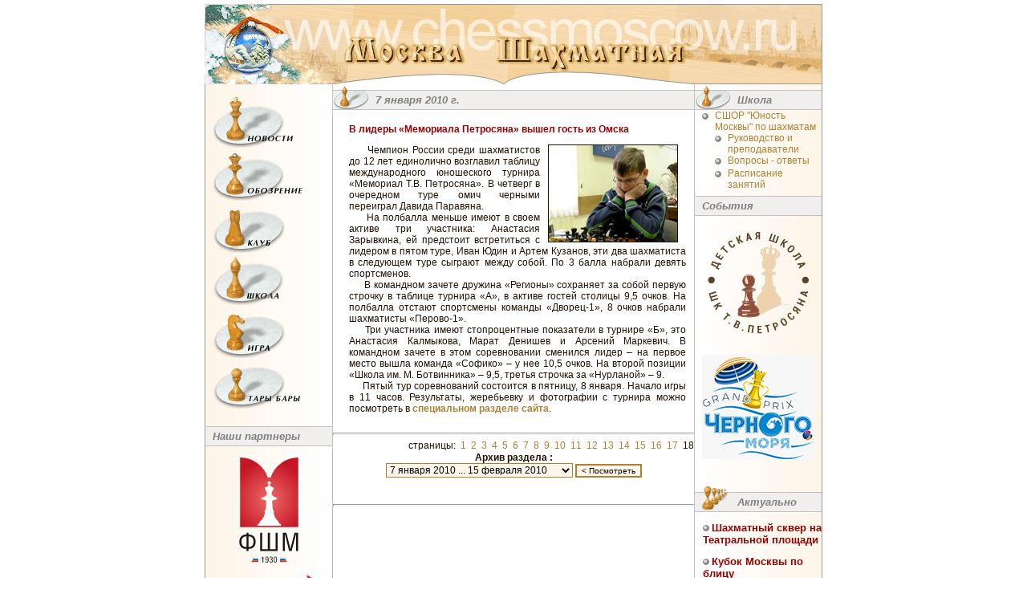

--- FILE ---
content_type: text/html; charset=windows-1251
request_url: http://www.chessmoscow.ru/?topicID=3&offArch=30&offPage=1
body_size: 10218
content:

<HTML>
    <HEAD>
	<META Http-Equiv="Content-Type" Content="Text/Html; CharSet=Windows-1251">
	<META Name="description" Content="Шахматная спортивная детско-юношеская школа олимпийского резерва (CДЮШОР) при клубе им. Т.В.Петросяна – один из лучших московских центров обучения детей игре в шахматы">
	<META Name="keywords" Content="шахматный обучение школа шахматы Игры игры Игра игра chat Чат чат шахматный шахматные шахматы шахматная шахматной шахмат шахматист шахматисты чаты Чаты форум Форум фото Петросян games game библиотека досуг книги программы спорт развлечения расписание занятий москва отдых телефоны Гроссмейстер гроссмейстер Чемпион мира Каспаров Крамник ">
	<TITLE>
		Москва Шахматная. Школа
	</TITLE>
	<META NAME="abstract" CONTENT="Все о шахматах: Лента новостей, турнирное обозрение, турниры за рубежом, Москва шахматная, фотографии известных шахматистов, ссылки на шахматные ресурсы, статьи, шахматный форум, шахматный чат Новости новости Новость новость шахматный шахматные шахматы шахматная шахматной шахмат шахматист шахматисты Игры игра chat Чат чаты фото games game досуг спорт развлечения расписание москва шахматы турниры Гроссмейстер гроссмейстер Чемпион мира Каспаров Крамник Карпов.">
	<META NAME="distribution" CONTENT="Global">
	<META NAME="rating" CONTENT="General">
	<META NAME="subject" CONTENT="Все о шахматах: Лента новостей, турнирное обозрение, турниры за рубежом, Москва шахматная, фотографии известных шахматистов, ссылки на шахматные ресурсы, статьи, шахматный форум, шахматный чат Новости новости Новость новость шахматный шахматные шахматы шахматная шахматной шахмат шахматист шахматисты Игры игра chat Чат чаты фото games game досуг спорт развлечения расписание москва шахматы турниры Гроссмейстер гроссмейстер Чемпион мира Каспаров Крамник Карпов">
	<META NAME="page-type" CONTENT="Все о шахматах: Лента новостей, турнирное обозрение, турниры за рубежом, Москва шахматная, фотографии известных шахматистов, ссылки на шахматные ресурсы, статьи, шахматный форум, шахматный чат Новости новости Новость новость шахматный шахматные шахматы шахматная шахматной шахмат шахматист шахматисты Игры игра chat Чат чаты фото games game досуг спорт развлечения расписание москва шахматы турниры Гроссмейстер гроссмейстер Чемпион мира Каспаров Крамник Карпов">
	<META NAME="page-topic" CONTENT="Все о шахматах: Лента новостей, турнирное обозрение, турниры за рубежом, Москва шахматная, фотографии известных шахматистов, ссылки на шахматные ресурсы, статьи, шахматный форум, шахматный чат Новости новости Новость новость шахматный шахматные шахматы шахматная шахматной шахмат шахматист шахматисты Игры игра chat Чат чаты фото games game досуг спорт развлечения расписание москва шахматы турниры Гроссмейстер гроссмейстер Чемпион мира Каспаров Крамник Карпов">
	<META NAME="site-created" CONTENT="01-06-2001">
	<META NAME="revisit" CONTENT="2 days">
	<META NAME="revisit-after" CONTENT="2 days">
	<META NAME="Content-Language" CONTENT="russian">
	<META NAME="resource-type" CONTENT="document">
	<META NAME="audience" CONTENT="all">
	<META NAME="robots" CONTENT="index,all">
	<META NAME="Author" CONTENT="Шахматный клуб им. Т.В. Петросяна">
	<META NAME="Copyright" CONTENT="Шахматный клуб им. Т.В. Петросяна">
	<META NAME="Reply-to" CONTENT="info@aitart.ru">
	<META NAME="Publisher_name" CONTENT="Шахматный клуб им. Т.В. Петросяна">
	<META NAME="Publisher_type" CONTENT="Web design">
	<META NAME="Publisher_location" CONTENT="RU">
	<META NAME="home_url" CONTENT= "http://www.chessmoscow.ru">
	<!--META HTTP-EQUIV="Pragma" CONTENT="no-cache"-->
	<!--META HTTP-EQUIV="Expires" CONTENT="-1"-->
	<link rel="shortcut icon" href="http://chessmoscow.ru/favicon.ico"><meta name="google-site-verification" content="nosLnsSq4kXsIkGK6z1-vHqkFdwRGvs2TNMugkBTQjo" />
	<LINK REL="StyleSheet" HREF="chess.css" type="text/css">
</HEAD>
    <script language="javascript" type="text/javascript">
    function move(pgnID,step,max_position)
    {
        var position;
        position = + document.forInput.cur_pos.value;
        position = position + step;
        if ( position > max_position)     position = max_position;
        if ( position < 0 )               position = 0;
        document.forInput.cur_pos.value = position;
        document.images.board.src="pictures/chessb.php?"+pgnID+"&"+position;
        return false;
    }
        function handleError() { return true }
        function preload_memu_img()
        {
            var img;
            var imgArr, imgCnt;

            imgArr = new Array('_club','_game', '_news', '_review', '_school', '_tari', 'club', 'game', 'news', 'review', 'school', 'tari');
            imgCnt = 12;
            for (i = 0; (i < imgCnt); i++)
            {
                img = new Image();
                img.src = 'img/'+imgArr[i]+'.gif';
            }
        }

        var termWindow;
        function ShowOnline()
        {
            if(arguments.length)
                aref='java2/onlineid.php?match='+arguments[0];
            else
                aref='java2/online.php';
            if (termWindow == null)
            {
                    termWindow = window.open(aref,null,'toolbar=no,scrollbars=no,resizable=no,width=516,height=488');
            }
            else
            {
                if (termWindow.closed)
                {
                    termWindow = window.open(aref,null,'toolbar=no,scrollbars=no,resizable=no,width=516,height=488');
                }
                else
                {
                    termWindow.document.location = aref;
                }
            }
            return false;
        }

        preload_memu_img();
    </script>
<BODY BGColor=#FFFFFF MarginHeight=5 MarginWidth=0 LeftMargin=0 RightMargin=0 TopMargin=5 BottomMargin=0>
<DIV Align=Center>

<!--Шапка сайта-->
            <table width=770 border=0 cellpadding=0 cellspacing=0>
<tr>
	<td align=center>
<!--begin of Top100-->
<!--a href="http://top100.rambler.ru/top100/"><img src="http://counter.rambler.ru/top100.cnt?288451" alt="Rambler's Top100" width=1 height=1 border=0><BR></a-->
<!--end of Top100 code-->
	</td>
</tr>
</table>
<table width=770 border=0 cellpadding=0 cellspacing=0>
	<tr>
		<td rowspan=3><a href="index.php"><img src="img/logo.gif" width=97 height=100 border=0></a><br></td>
		<td rowspan=3><a href="index.php"><img src="img/04.jpg" width=63 height=100 border=0></A></td>
		<td><a href="index.php"><img src="img/05.jpg" width=450 height=40 border=0></a></td>
		<td rowspan=3><a href="index.php"><img src="img/06.jpg" width=160 height=100 border=0></a></td>
	</tr>
	<tr>
		<td><div class="site1"></div><a href="index.php"><img src="img/08.gif" width=450 height=44 border=0></a></td>
	</tr>
	<tr>
		<td><img src="img/09.gif" width=450 height=16></td>
	</tr>
</table>


<!--Шапка сайта-->

<!--Средняя часть сайта-->
    <table width=770 border=0 cellpadding=0 cellspacing=0 height="100%">
        <tr valign=top>
            <td width=1 bgcolor="#999999" height="100%">
                <img src="img/em.gif" width=1 height=1>
            </td>
            <td width=158 background="img/mbg.gif">
                      <table width=158 border=0 cellpadding=0 cellspacing=0 background=0>
        <tr>
          <td rowspan=12><img src="img/em.gif" width=10 height=405></td>
          <td><img src="img/em.gif" width=140 height=15></td>
          <td rowspan=12><img src="img/em.gif" width=8 height=405></td>     
        </tr>
        <tr>
          <td>
            <a href="index.php?topicID=1" onmouseover="news.src='img/_news.gif'" onmouseout="news.src='img/news.gif'">
              <img name="news" src="img/news.gif" width=101 height=64 border=0><br>
            </a>  
          </td>
        </tr>
        <tr><td><img src="img/em.gif" width=140 height=6></td></tr>
        <tr>
          <td>
            <a href="index.php?topicID=2" onmouseover="review.src='img/_review.gif'" onmouseout="review.src='img/review.gif'">
              <img name="review" src="img/review.gif" width=112 height=60 border=0><br>
            </a>
          </td>
        </tr>
        <tr><td><img src="img/em.gif" width=140 height=6></td></tr>
        <tr>
          <td>
            <a href="index.php?topicID=5" onmouseover="club.src='img/_club.gif'" onmouseout="club.src='img/club.gif'">
              <img name="club" src="img/club.gif" width=96 height=59 border=0><br>
            </a>
          </td>
        </tr>
        <tr><td><img src="img/em.gif" width=140 height=4></td></tr>
        <tr>
          <td>
            <a href="index.php?topicID=3" onmouseover="school.src='img/_school.gif'" onmouseout="school.src='img/school.gif'">
              <img name="school" src="img/school.gif" width=90 height=61 border=0><br>
            </a>  
          </td>
        </tr>
        <tr><td><img src="img/em.gif" width=140 height=7></td></tr>
        <tr>
          <td>
            <a href="index.php?topicID=4" onmouseover="game.src='img/_game.gif'" onmouseout="game.src='img/game.gif'">
              <img name="game" src="img/game.gif" width=96 height=59 border=0><br>
            </a>
          </td>
        </tr>
        <tr><td><img src="img/em.gif" width=140 height=4></td></tr>
        <tr>
          <td>
            <a href="index.php?topicID=6" onmouseover="tari.src='img/_tari.gif'" onmouseout="tari.src='img/tari.gif'">
              <img name="tari" src="img/tari.gif" width=109 height=60 border=0><br>
            </a>
          </td>
        </tr>
      </table>
<br />

<div align=center>
	<!--br /-->
	<div class="site2"></div>
	<!--a href="http://www.chessmoscow.ru/index.php?topicID=3"><br />ЗАПИСЬ В ШКОЛУ<br /><img src="logo/school.png" border="0" align="center" width="140" height="118" /><br />Шахматная школа<br />&laquo;Юность Москвы&raquo;</a><br /><br /-->
	<!--a href="http://www.chessmoscow.ru/index.php?topicID=399"><img src="logo/moscow_rating.png" border="0" align="center" width="140" height="42" /><br /><br /-->
	<!--noindex>
	<a rel="nofollow" target="_blank" href="https://twitter.com/chessmoscow"><img src="logo/tw.svg" border="0" align="center" width="140" height="140" /></a>
	</noindex-->
</div>

<!--TABLE WIDTH=100% BORDER=0 CELLPADDING=0 CELLSPACING=0>
        <TR valign="top">
                <TD rowspan=3><IMG SRC="img/find.gif" WIDTH=49 HEIGHT=31></TD>
                <TD colspan=2 WIDTH=100% background="img/bgs.gif"><IMG SRC="img/em.gif" WIDTH=1 HEIGHT=7></td>
        </TR>
        <TR>
                <TD colspan=2 WIDTH=100% background="img/c2c2c2.gif"><IMG SRC="img/em.gif" WIDTH=1 HEIGHT=1></TD>
        </TR>   
        <TR valign="top">
                <TD background="img/f0efee.gif"><IMG SRC="img/em.gif" WIDTH=4 HEIGHT=23></TD>
                <TD WIDTH=100% background="img/f0efee.gif" class=st>&nbsp;Поиск</TD>
        </TR>
        <TR>
                <TD colspan=3 WIDTH=100% background="img/c2c2c2.gif"><IMG SRC="img/em.gif" WIDTH=1 HEIGHT=1></TD>
        </TR>
        <TR>
                <TD colspan=3 WIDTH=100% align=center><BR>
        <form action="search.php" method="GET">
          <div align="center">
          <input name="k" type="text" size=9>
          <img src="img/go.gif" width="20" height="20" border="0" alt="" onClick="submit();" align="absmiddle" style="cursor: hand;">
          </div>
        </form>
        </TD>
        </TR>
</TABLE-->
<TABLE WIDTH=100% BORDER=0 CELLPADDING=0 CELLSPACING=0>
        <TR valign="top">
                <TD rowspan=3><!--IMG SRC="img/post.gif" WIDTH=49 HEIGHT=31--></TD>
                <TD colspan=2 WIDTH=100% background="img/bgs.gif"><IMG SRC="img/em.gif" WIDTH=1 HEIGHT=7></td>
        </TR>
        <TR>
                <TD colspan=2 WIDTH=100% background="img/c2c2c2.gif"><IMG SRC="img/em.gif" WIDTH=1 HEIGHT=1></TD>
        </TR>   
        <TR valign="top">
                <TD background="img/f0efee.gif"><IMG SRC="img/em.gif" WIDTH=4 HEIGHT=23></TD>
                <TD WIDTH=100% background="img/f0efee.gif" class=st>&nbsp;Наши партнеры</TD>
        </TR>
        <TR>
                <TD colspan=3 WIDTH=100% background="img/c2c2c2.gif"><IMG SRC="img/em.gif" WIDTH=1 HEIGHT=1></TD>
        </TR>
        <TR>
                <TD colspan=3 WIDTH=100% align=center><BR>
        <!--form action="subscribe.php" method="POST">
          <div align="center">
          <input name="email" type="text" size=9 value="Введите Ваш e-mail">
          <img src="img/ok.gif" width="20" height="20" border="0" alt="" onClick="submit();" align="absmiddle" style="cursor: hand;">
          </div>
        </form-->
        </TD>
        </TR>
</TABLE>
<noindex>
<!--div align=center><A rel="nofollow" href="http://twitter.com/chessmoscow" target="_blank"><img src="img/twitter2.png" border="0" align="center" width="140" height="140" /></a></div>
<br /><br /-->
<div align=center><A href="http://moscowchess.org" target="_blank"><img id=id_logo src="logo/cfm-logo.svg" border="0" align="center" width="80" height="131" /></a></div>
<br />
<div align=center><A rel="nofollow" href="http://ynmos.ru/" target="_blank"><IMG src="/logo/ynm.svg" width=140 height=109 border=0></A></div>
<br /><br />
<div align=center><A rel="nofollow" href="http://www.mos.ru/moskomsport/" target="_blank"><IMG src="/logo/mcsport.svg" width=140 height=42 border=0></A></div>
<!--br /><br />
<div align=center><a rel="nofollow" href="http://chesscentr.ru/" target="_blank"><img src="/logo/chessblvd.png" width=120 height=136 border=0></a></div-->
<!--br /><br />
<div align=center><a rel="nofollow" href="http://www.50plus.ru/clubs/about-club/chess_school/" target="_blank"><IMG src="/logo/50plus.png" width=140 height=100 border=0></a></div-->
<!--div align=center><A rel="nofollow" href="http://icce.su" target="_blank"><IMG src="/logo/rgsu.png" width=140 height=140 border=0></A></div>
<br />
<div align=center><A rel="nofollow" href="http://chessmoscow.ru/index.php?topicID=487"><IMG src="/img/Montenegro.png" width=140 height=184 border=0></A></div-->
<!--br />
<div align=center><A rel="nofollow" href="http://news.sportbox.ru/Vidy_sporta/shahmati" target="_blank"><IMG src="/img/sb.gif" width=140 height=20 border=0></A></div-->
<br />
<br />
<!--div align="center"><a rel="nofollow" href="http://www.chessmoscow.ru/index.php?topicID=478"><img src="/img/child_help.png" width=140 height=143 border=0></a></div-->
<!--br />
<div align=center><object classid="clsid:d27cdb6e-ae6d-11cf-96b8-444553540000" codebase="http://fpdownload.macromedia.com/pub/shockwave/cabs/flash/swflash.cab#version=8,0,0,0" width="140" height="158" id="action1-3" align="middle">
<param name="allowScriptAccess" value="sameDomain" />
<param name="movie" value="img/flash_bunner1.swf" /><param name="quality" value="high" /><param name="bgcolor" value="#ffffff" /><embed src="img/banner_mobile.swf" quality="high" bgcolor="#ffffff" width="140" height="158" name="action1-3" align="middle" allowScriptAccess="sameDomain" type="application/x-shockwave-flash" pluginspage="http://www.macromedia.com/go/getflashplayer" />
</object></div-->
</noindex>
<SCRIPT>
var ie=(document.all)?true:false;if(ie)document.all['k'].size=16;
var ie=(document.all)?true:false;if(ie)document.all['email'].size=16;
</SCRIPT>

            </td>
            <td width=1 bgcolor="#C2C2C2">
                <img src="img/em.gif" width=1 height=1>
            </td>
            <td width=450>
                <TABLE CellPadding=0 CellSpacing=0 Width=450 Border=0>
<TR>
	<TD>
		
		
		<!-- BEGIN DYNAMIC BLOCK: dbmaterialnameline -->
<TABLE WIDTH=100% BORDER=0 CELLPADDING=0 CELLSPACING=0>
	<TR valign="top">
		<TD rowspan=3 background="img/f0efee.gif"><IMG SRC="img/bishop.gif" WIDTH=45 HEIGHT=31></TD>
		<TD colspan=2 WIDTH=100% background="img/bgs.gif"><IMG SRC="img/em.gif" WIDTH=1 HEIGHT=7></td>
	</TR>
	<TR>
		<TD colspan=2 WIDTH=100% background="img/c2c2c2.gif"><IMG SRC="img/em.gif" WIDTH=1 HEIGHT=1></TD>
	</TR>
	<TR valign="top">
		<TD background="img/f0efee.gif"><IMG SRC="img/em.gif" WIDTH=8 HEIGHT=23></TD>
		<TD WIDTH=100% background="img/f0efee.gif" class=st>
					7 января 2010 г.

		</TD>
	</TR>
 	<TR>
		<TD colspan=3 WIDTH=100% background="img/c2c2c2.gif"><IMG SRC="img/em.gif" WIDTH=1 HEIGHT=1></TD>
	</TR>
</TABLE>
<!-- END DYNAMIC BLOCK: dbmaterialnameline -->

<DIV>
	<DIV class=mbody>

			<P><P><STRONG><FONT color=#990000>В лидеры «Мемориала Петросяна» вышел гость из Омска</FONT></STRONG> </P>
<P><IMG alt="Алексей Зензера" hspace=10 src="pictures/070110_zenzera.JPG" align=right border=1>&nbsp;&nbsp;&nbsp;&nbsp; Чемпион России среди шахматистов до 12 лет единолично возглавил таблицу международного юношеского турнира «Мемориал Т.В. Петросяна». В четверг в очередном туре омич черными переиграл Давида Паравяна. <BR>&nbsp;&nbsp;&nbsp;&nbsp; На полбалла меньше имеют в своем активе три участника: Анастасия Зарывкина, ей предстоит встретиться с лидером в пятом туре, Иван Юдин и Артем Кузанов, эти два шахматиста в следующем туре сыграют между собой. По 3 балла набрали девять спортсменов.<BR>&nbsp;&nbsp;&nbsp;&nbsp; В командном зачете дружина «Регионы» сохраняет за собой первую строчку в таблице турнира «А», в активе гостей столицы 9,5 очков. На полбалла отстают спортсмены команды «Дворец-1», 8 очков набрали шахматисты «Перово-1».<BR>&nbsp;&nbsp;&nbsp;&nbsp; Три участника имеют стопроцентные показатели в турнире «Б», это Анастасия Калмыкова, Марат Денишев и Арсений Маркевич. В командном зачете в этом&nbsp;соревновании сменился лидер – на первое место вышла команда «Софико» – у нее 10,5 очков. На второй позиции «Школа им. М. Ботвинника» – 9,5, третья строчка за «Нурланой» – 9.<BR>&nbsp;&nbsp;&nbsp;&nbsp; Пятый тур соревнований состоится в пятницу, 8 января. Начало игры в 11 часов.&nbsp;Результаты, жеребьевку и фотографии с турнира можно посмотреть в <a href="http://chessmoscow.ru/index.php?topicID=540"><STRONG>специальном разделе сайта</STRONG></a>.</P></P>

	</DIV>

</DIV>





	</TD>
</TR>

<!-- BEGIN DYNAMIC BLOCK: dbcontentpages -->
<TR>
  <TD Align=Right>
  	<HR>
    страницы:
    &nbsp;<A HRef="?topicID=3&offArch=30&offPage=18">1</A>
    &nbsp;<A HRef="?topicID=3&offArch=30&offPage=17">2</A>
    &nbsp;<A HRef="?topicID=3&offArch=30&offPage=16">3</A>
    &nbsp;<A HRef="?topicID=3&offArch=30&offPage=15">4</A>
    &nbsp;<A HRef="?topicID=3&offArch=30&offPage=14">5</A>
    &nbsp;<A HRef="?topicID=3&offArch=30&offPage=13">6</A>
    &nbsp;<A HRef="?topicID=3&offArch=30&offPage=12">7</A>
    &nbsp;<A HRef="?topicID=3&offArch=30&offPage=11">8</A>
    &nbsp;<A HRef="?topicID=3&offArch=30&offPage=10">9</A>
    &nbsp;<A HRef="?topicID=3&offArch=30&offPage=9">10</A>
    &nbsp;<A HRef="?topicID=3&offArch=30&offPage=8">11</A>
    &nbsp;<A HRef="?topicID=3&offArch=30&offPage=7">12</A>
    &nbsp;<A HRef="?topicID=3&offArch=30&offPage=6">13</A>
    &nbsp;<A HRef="?topicID=3&offArch=30&offPage=5">14</A>
    &nbsp;<A HRef="?topicID=3&offArch=30&offPage=4">15</A>
    &nbsp;<A HRef="?topicID=3&offArch=30&offPage=3">16</A>
    &nbsp;<A HRef="?topicID=3&offArch=30&offPage=2">17</A>
    &nbsp;18

  </TD>
</TR>
<!-- END DYNAMIC BLOCK: dbcontentpages -->
<TR>
	<TD>
		<FORM Method=Post Action="?topicID=3">
			<TABLE Width=100% CellPadding=1 CellSpacing=0 Border=0>
			<TR>
		    <TD Align=Center VAlign=Middle>
	        <B>Архив раздела :</B><BR>
	        <SELECT Class=forum  Name=offArch Size=1>
	        <OPTION Value="0" >новое
	        <OPTION Value="1" >12&nbsp;июля&nbsp;2012&nbsp;...&nbsp;7&nbsp;августа&nbsp;2012
	        <OPTION Value="2" >9&nbsp;июня&nbsp;2012&nbsp;...&nbsp;12&nbsp;июля&nbsp;2012
	        <OPTION Value="3" >22&nbsp;мая&nbsp;2012&nbsp;...&nbsp;14&nbsp;июня&nbsp;2012
	        <OPTION Value="4" >20&nbsp;апреля&nbsp;2012&nbsp;...&nbsp;22&nbsp;мая&nbsp;2012
	        <OPTION Value="5" >29&nbsp;марта&nbsp;2012&nbsp;...&nbsp;19&nbsp;апреля&nbsp;2012
	        <OPTION Value="6" >13&nbsp;марта&nbsp;2012&nbsp;...&nbsp;26&nbsp;марта&nbsp;2012
	        <OPTION Value="7" >11&nbsp;января&nbsp;2012&nbsp;...&nbsp;25&nbsp;февраля&nbsp;2012
	        <OPTION Value="8" >19&nbsp;декабря&nbsp;2011&nbsp;...&nbsp;10&nbsp;января&nbsp;2012
	        <OPTION Value="9" >22&nbsp;ноября&nbsp;2011&nbsp;...&nbsp;17&nbsp;декабря&nbsp;2011
	        <OPTION Value="10" >21&nbsp;октября&nbsp;2011&nbsp;...&nbsp;22&nbsp;ноября&nbsp;2011
	        <OPTION Value="11" >19&nbsp;сентября&nbsp;2011&nbsp;...&nbsp;17&nbsp;октября&nbsp;2011
	        <OPTION Value="12" >23&nbsp;августа&nbsp;2011&nbsp;...&nbsp;16&nbsp;сентября&nbsp;2011
	        <OPTION Value="13" >26&nbsp;июля&nbsp;2011&nbsp;...&nbsp;23&nbsp;августа&nbsp;2011
	        <OPTION Value="14" >2&nbsp;июля&nbsp;2011&nbsp;...&nbsp;25&nbsp;июля&nbsp;2011
	        <OPTION Value="15" >30&nbsp;мая&nbsp;2011&nbsp;...&nbsp;2&nbsp;июля&nbsp;2011
	        <OPTION Value="16" >3&nbsp;мая&nbsp;2011&nbsp;...&nbsp;1&nbsp;июня&nbsp;2011
	        <OPTION Value="17" >10&nbsp;апреля&nbsp;2011&nbsp;...&nbsp;3&nbsp;мая&nbsp;2011
	        <OPTION Value="18" >7&nbsp;марта&nbsp;2011&nbsp;...&nbsp;10&nbsp;апреля&nbsp;2011
	        <OPTION Value="19" >12&nbsp;февраля&nbsp;2011&nbsp;...&nbsp;6&nbsp;марта&nbsp;2011
	        <OPTION Value="20" >27&nbsp;декабря&nbsp;2010&nbsp;...&nbsp;22&nbsp;января&nbsp;2011
	        <OPTION Value="21" >24&nbsp;ноября&nbsp;2010&nbsp;...&nbsp;24&nbsp;декабря&nbsp;2010
	        <OPTION Value="22" >7&nbsp;ноября&nbsp;2010&nbsp;...&nbsp;20&nbsp;ноября&nbsp;2010
	        <OPTION Value="23" >5&nbsp;октября&nbsp;2010&nbsp;...&nbsp;28&nbsp;октября&nbsp;2010
	        <OPTION Value="24" >11&nbsp;августа&nbsp;2010&nbsp;...&nbsp;26&nbsp;сентября&nbsp;2010
	        <OPTION Value="25" >8&nbsp;июля&nbsp;2010&nbsp;...&nbsp;11&nbsp;августа&nbsp;2010
	        <OPTION Value="26" >4&nbsp;июня&nbsp;2010&nbsp;...&nbsp;8&nbsp;июля&nbsp;2010
	        <OPTION Value="27" >26&nbsp;апреля&nbsp;2010&nbsp;...&nbsp;1&nbsp;июня&nbsp;2010
	        <OPTION Value="28" >29&nbsp;марта&nbsp;2010&nbsp;...&nbsp;23&nbsp;апреля&nbsp;2010
	        <OPTION Value="29" >22&nbsp;февраля&nbsp;2010&nbsp;...&nbsp;29&nbsp;марта&nbsp;2010
	        <OPTION Value="30" Selected>7&nbsp;января&nbsp;2010&nbsp;...&nbsp;15&nbsp;февраля&nbsp;2010
	        <OPTION Value="31" >30&nbsp;декабря&nbsp;2009&nbsp;...&nbsp;7&nbsp;января&nbsp;2010
	        <OPTION Value="32" >31&nbsp;октября&nbsp;2009&nbsp;...&nbsp;29&nbsp;ноября&nbsp;2009
	        <OPTION Value="33" >25&nbsp;сентября&nbsp;2009&nbsp;...&nbsp;31&nbsp;октября&nbsp;2009
	        <OPTION Value="34" >3&nbsp;августа&nbsp;2009&nbsp;...&nbsp;25&nbsp;сентября&nbsp;2009
	        <OPTION Value="35" >10&nbsp;июня&nbsp;2009&nbsp;...&nbsp;3&nbsp;августа&nbsp;2009
	        <OPTION Value="36" >6&nbsp;апреля&nbsp;2009&nbsp;...&nbsp;4&nbsp;июня&nbsp;2009
	        <OPTION Value="37" >15&nbsp;февраля&nbsp;2009&nbsp;...&nbsp;6&nbsp;апреля&nbsp;2009

        	</SELECT>
        	<INPUT Class=button Type=Submit Value="< Посмотреть">
    		</TD>
			</TR>
			</TABLE>
		</FORM>
	</TD>
</TR>
<tr>
	<td>
		<div class="archive">
	        <a href=?topicID=3&offArch=0>новое</a><br />
	        <a href=?topicID=3&offArch=1>12&nbsp;июля&nbsp;2012&nbsp;...&nbsp;7&nbsp;августа&nbsp;2012</a><br />
	        <a href=?topicID=3&offArch=2>9&nbsp;июня&nbsp;2012&nbsp;...&nbsp;12&nbsp;июля&nbsp;2012</a><br />
	        <a href=?topicID=3&offArch=3>22&nbsp;мая&nbsp;2012&nbsp;...&nbsp;14&nbsp;июня&nbsp;2012</a><br />
	        <a href=?topicID=3&offArch=4>20&nbsp;апреля&nbsp;2012&nbsp;...&nbsp;22&nbsp;мая&nbsp;2012</a><br />
	        <a href=?topicID=3&offArch=5>29&nbsp;марта&nbsp;2012&nbsp;...&nbsp;19&nbsp;апреля&nbsp;2012</a><br />
	        <a href=?topicID=3&offArch=6>13&nbsp;марта&nbsp;2012&nbsp;...&nbsp;26&nbsp;марта&nbsp;2012</a><br />
	        <a href=?topicID=3&offArch=7>11&nbsp;января&nbsp;2012&nbsp;...&nbsp;25&nbsp;февраля&nbsp;2012</a><br />
	        <a href=?topicID=3&offArch=8>19&nbsp;декабря&nbsp;2011&nbsp;...&nbsp;10&nbsp;января&nbsp;2012</a><br />
	        <a href=?topicID=3&offArch=9>22&nbsp;ноября&nbsp;2011&nbsp;...&nbsp;17&nbsp;декабря&nbsp;2011</a><br />
	        <a href=?topicID=3&offArch=10>21&nbsp;октября&nbsp;2011&nbsp;...&nbsp;22&nbsp;ноября&nbsp;2011</a><br />
	        <a href=?topicID=3&offArch=11>19&nbsp;сентября&nbsp;2011&nbsp;...&nbsp;17&nbsp;октября&nbsp;2011</a><br />
	        <a href=?topicID=3&offArch=12>23&nbsp;августа&nbsp;2011&nbsp;...&nbsp;16&nbsp;сентября&nbsp;2011</a><br />
	        <a href=?topicID=3&offArch=13>26&nbsp;июля&nbsp;2011&nbsp;...&nbsp;23&nbsp;августа&nbsp;2011</a><br />
	        <a href=?topicID=3&offArch=14>2&nbsp;июля&nbsp;2011&nbsp;...&nbsp;25&nbsp;июля&nbsp;2011</a><br />
	        <a href=?topicID=3&offArch=15>30&nbsp;мая&nbsp;2011&nbsp;...&nbsp;2&nbsp;июля&nbsp;2011</a><br />
	        <a href=?topicID=3&offArch=16>3&nbsp;мая&nbsp;2011&nbsp;...&nbsp;1&nbsp;июня&nbsp;2011</a><br />
	        <a href=?topicID=3&offArch=17>10&nbsp;апреля&nbsp;2011&nbsp;...&nbsp;3&nbsp;мая&nbsp;2011</a><br />
	        <a href=?topicID=3&offArch=18>7&nbsp;марта&nbsp;2011&nbsp;...&nbsp;10&nbsp;апреля&nbsp;2011</a><br />
	        <a href=?topicID=3&offArch=19>12&nbsp;февраля&nbsp;2011&nbsp;...&nbsp;6&nbsp;марта&nbsp;2011</a><br />
	        <a href=?topicID=3&offArch=20>27&nbsp;декабря&nbsp;2010&nbsp;...&nbsp;22&nbsp;января&nbsp;2011</a><br />
	        <a href=?topicID=3&offArch=21>24&nbsp;ноября&nbsp;2010&nbsp;...&nbsp;24&nbsp;декабря&nbsp;2010</a><br />
	        <a href=?topicID=3&offArch=22>7&nbsp;ноября&nbsp;2010&nbsp;...&nbsp;20&nbsp;ноября&nbsp;2010</a><br />
	        <a href=?topicID=3&offArch=23>5&nbsp;октября&nbsp;2010&nbsp;...&nbsp;28&nbsp;октября&nbsp;2010</a><br />
	        <a href=?topicID=3&offArch=24>11&nbsp;августа&nbsp;2010&nbsp;...&nbsp;26&nbsp;сентября&nbsp;2010</a><br />
	        <a href=?topicID=3&offArch=25>8&nbsp;июля&nbsp;2010&nbsp;...&nbsp;11&nbsp;августа&nbsp;2010</a><br />
	        <a href=?topicID=3&offArch=26>4&nbsp;июня&nbsp;2010&nbsp;...&nbsp;8&nbsp;июля&nbsp;2010</a><br />
	        <a href=?topicID=3&offArch=27>26&nbsp;апреля&nbsp;2010&nbsp;...&nbsp;1&nbsp;июня&nbsp;2010</a><br />
	        <a href=?topicID=3&offArch=28>29&nbsp;марта&nbsp;2010&nbsp;...&nbsp;23&nbsp;апреля&nbsp;2010</a><br />
	        <a href=?topicID=3&offArch=29>22&nbsp;февраля&nbsp;2010&nbsp;...&nbsp;29&nbsp;марта&nbsp;2010</a><br />
	        <a href=?topicID=3&offArch=30>7&nbsp;января&nbsp;2010&nbsp;...&nbsp;15&nbsp;февраля&nbsp;2010</a><br />
	        <a href=?topicID=3&offArch=31>30&nbsp;декабря&nbsp;2009&nbsp;...&nbsp;7&nbsp;января&nbsp;2010</a><br />
	        <a href=?topicID=3&offArch=32>31&nbsp;октября&nbsp;2009&nbsp;...&nbsp;29&nbsp;ноября&nbsp;2009</a><br />
	        <a href=?topicID=3&offArch=33>25&nbsp;сентября&nbsp;2009&nbsp;...&nbsp;31&nbsp;октября&nbsp;2009</a><br />
	        <a href=?topicID=3&offArch=34>3&nbsp;августа&nbsp;2009&nbsp;...&nbsp;25&nbsp;сентября&nbsp;2009</a><br />
	        <a href=?topicID=3&offArch=35>10&nbsp;июня&nbsp;2009&nbsp;...&nbsp;3&nbsp;августа&nbsp;2009</a><br />
	        <a href=?topicID=3&offArch=36>6&nbsp;апреля&nbsp;2009&nbsp;...&nbsp;4&nbsp;июня&nbsp;2009</a><br />
	        <a href=?topicID=3&offArch=37>15&nbsp;февраля&nbsp;2009&nbsp;...&nbsp;6&nbsp;апреля&nbsp;2009</a><br />

		</div>
	</td>
</tr>


<!-- BEGIN DYNAMIC BLOCK: dbcontentalphabet -->
<TR>
  <TD VAlign=Top Align=Center>
  	&nbsp;
<!-- BEGIN DYNAMIC BLOCK: alphabettop -->
  	&nbsp;
<!-- END DYNAMIC BLOCK: alphabettop -->
		<HR>
  </TD>
</TR>
<!-- END DYNAMIC BLOCK: dbcontentalphabet -->
<!-- BEGIN DYNAMIC BLOCK: dbcontentperson -->
<TR>
  <TD>
		
<!-- END DYNAMIC BLOCK: dbcontentperson -->
</TABLE>







                <IMG Src=img/em.gif Width=450 Height=1><BR>
<!--                <DIV>
                    <A HRef="#" OnClick="window.history.back(); return false;"><- назад</A>
                </DIV>-->
            </td>
            <td width=1 bgcolor="#C2C2C2">
                <img src="img/em.gif" width=1 height=1>
            </td>
            <td background="img/mbg2.gif" align=left height="100%">
<div class="wrapper" > 
                <TABLE WIDTH=100% BORDER=0 CELLPADDING=0 CELLSPACING=0>
	<TR valign="top">
		<TD rowspan=3 background="img/f0efee.gif"><IMG SRC="img/bishop.gif" WIDTH=45 HEIGHT=31></TD>
		<TD colspan=2 WIDTH=100% background="img/bgs.gif"><IMG SRC="img/em.gif" WIDTH=1 HEIGHT=7></td>
	</TR>
	<TR>
		<TD colspan=2 WIDTH=100% background="img/c2c2c2.gif"><IMG SRC="img/em.gif" WIDTH=1 HEIGHT=1></TD>
	</TR>	
	<TR valign="top">
		<TD background="img/f0efee.gif"><IMG SRC="img/em.gif" WIDTH=8 HEIGHT=23></TD>
		<TD WIDTH=100% background="img/f0efee.gif" class=st>
			Школа
		</TD>
	</TR>
 	<TR>
		<TD colspan=3 WIDTH=100% background="img/c2c2c2.gif"><IMG SRC="img/em.gif" WIDTH=1 HEIGHT=1></TD>
	</TR>
</TABLE>
<TABLE WIDTH=158 BORDER=0 CELLPADDING=0 CELLSPACING=0>
	<TR>
		<TD VAlign=Top><IMG SRC="img/em.gif" WIDTH=1 HEIGHT=1></TD>
		<TD VAlign=Top><img src="img/ul2.gif" height=8 width=8 border=0 hspace=8 vspace=4 Alt=""></TD>
<!--		<TD Width=100% VAlign=Top><A Href=''></A></TD>-->
		<TD Width=100% VAlign=Top><A Href="index.php?topicID=153">СШОР "Юность Москвы" по шахматам</A></TD>
	</TR>	
</TABLE>
<TABLE WIDTH=158 BORDER=0 CELLPADDING=0 CELLSPACING=0>
	<TR>
		<TD VAlign=Top><IMG SRC="img/em.gif" WIDTH=17 HEIGHT=1></TD>
		<TD VAlign=Top><img src="img/ul2.gif" height=8 width=8 border=0 hspace=8 vspace=4 Alt=""></TD>
<!--		<TD Width=100% VAlign=Top><A Href=''></A></TD>-->
		<TD Width=100% VAlign=Top><A Href="index.php?topicID=750">Руководство и преподаватели</A></TD>
	</TR>	
</TABLE>
<TABLE WIDTH=158 BORDER=0 CELLPADDING=0 CELLSPACING=0>
	<TR>
		<TD VAlign=Top><IMG SRC="img/em.gif" WIDTH=17 HEIGHT=1></TD>
		<TD VAlign=Top><img src="img/ul2.gif" height=8 width=8 border=0 hspace=8 vspace=4 Alt=""></TD>
<!--		<TD Width=100% VAlign=Top><A Href=''></A></TD>-->
		<TD Width=100% VAlign=Top><A Href="index.php?topicID=536">Вопросы - ответы</A></TD>
	</TR>	
</TABLE>
<TABLE WIDTH=158 BORDER=0 CELLPADDING=0 CELLSPACING=0>
	<TR>
		<TD VAlign=Top><IMG SRC="img/em.gif" WIDTH=17 HEIGHT=1></TD>
		<TD VAlign=Top><img src="img/ul2.gif" height=8 width=8 border=0 hspace=8 vspace=4 Alt=""></TD>
<!--		<TD Width=100% VAlign=Top><A Href=''></A></TD>-->
		<TD Width=100% VAlign=Top><A Href="index.php?topicID=494">Расписание занятий</A></TD>
	</TR>	
</TABLE>







<TABLE WIDTH=100% BORDER=0 CELLPADDING=0 CELLSPACING=0>
        <TR valign="top">
                <TD rowspan=3 background="img/f0efee.gif"></TD>
                <TD colspan=2 WIDTH=100% background="img/bgs.gif"><IMG SRC="img/em.gif" WIDTH=1 HEIGHT=7></td>
        </TR>
        <TR>
                <TD colspan=2 WIDTH=100% background="img/c2c2c2.gif"><IMG SRC="img/em.gif" WIDTH=1 HEIGHT=1></TD>
        </TR>   
        <TR valign="top">
                <TD background="img/f0efee.gif"><div class="site3"></div><IMG SRC="img/em.gif" WIDTH=8 HEIGHT=23></TD>
                <TD WIDTH=100% background="img/f0efee.gif" class=st align=left>События</TD>
        </TR>
        <TR>
                <TD colspan=3 WIDTH=100% background="img/c2c2c2.gif"><IMG SRC="img/em.gif" WIDTH=1 HEIGHT=1></TD>
        </TR>
</TABLE>
<noindex>
<div align=center>
	<br />
	<a rel="nofollow" href="/index.php?topicID=872"><img src="logo/school(logo).svg" width="140" height="140" style="margin-bottom: 5px;"></a>
	<!--div class="b_place">
	</div-->
	<br /><br />
	<a rel="nofollow" target="_blank" href="http://chessblacksea.ru/"><img src="logo/black.png" width="140" height="130" style="margin-bottom: 20px;"></a>
	<br />
</div>
</noindex>
<br />

<!--TABLE WIDTH=100% BORDER=0 CELLPADDING=0 CELLSPACING=0>
        <TR valign="top">
                <TD rowspan=3 background="img/f0efee.gif"></TD>
                <TD colspan=2 WIDTH=100% background="img/bgs.gif"><IMG SRC="img/em.gif" WIDTH=1 HEIGHT=7></td>
        </TR>
        <TR>
                <TD colspan=2 WIDTH=100% background="img/c2c2c2.gif"><IMG SRC="img/em.gif" WIDTH=1 HEIGHT=1></TD>
        </TR>   
        <TR valign="top">
                <TD background="img/f0efee.gif"><IMG SRC="img/em.gif" WIDTH=8 HEIGHT=23></TD>
                <TD WIDTH=100% background="img/f0efee.gif" class=st align=left>Ранее</TD>
        </TR>
        <TR>
                <TD colspan=3 WIDTH=100% background="img/c2c2c2.gif"><IMG SRC="img/em.gif" WIDTH=1 HEIGHT=1></TD>
        </TR>
</TABLE>
<div align=center>
	<br />
	<A href="http://moscowchess.org/tournaments/172"><IMG src="/logo/cfm-logo.png" width="140" height="85" border=0></A>
	<br /><br />
	<A href=http://www.moscowchessopen.ru><IMG src="/img/logo_MO-2008.gif" width=128 height=66 border=0></A>
	<br /><br />
	<b>XXIV Мемориал<br />Т.В. Петросяна
	<A href="http://chessmoscow.ru/index.php?topicID=540"><IMG src="/img/memory2.png" width=140 height=188 border=0></A>
	3-12 января 2010 г.</b>
	<br /><br />
</div-->

<TABLE WIDTH=100% BORDER=0 CELLPADDING=0 CELLSPACING=0>
        <TR valign="top">
                <TD rowspan=3 background="img/f0efee.gif"><IMG SRC="img/pawns3.gif" WIDTH=45 HEIGHT=31></TD>
                <TD colspan=2 WIDTH=100% background="img/bgs.gif"><IMG SRC="img/em.gif" WIDTH=1 HEIGHT=7></td>
        </TR>
        <TR>
                <TD colspan=2 WIDTH=100% background="img/c2c2c2.gif"><IMG SRC="img/em.gif" WIDTH=1 HEIGHT=1></TD>
        </TR>   
        <TR valign="top">
                <TD background="img/f0efee.gif"><IMG SRC="img/em.gif" WIDTH=8 HEIGHT=23></TD>
                <TD WIDTH=100% background="img/f0efee.gif" class=st>Актуально</TD>
        </TR>
        <TR>
                <TD colspan=3 WIDTH=100% background="img/c2c2c2.gif"><IMG SRC="img/em.gif" WIDTH=1 HEIGHT=1></TD>
        </TR>
</TABLE>
<P><noindex><IMG alt="" border=0 height=8 src="pictures/ul2.gif" width=8>&nbsp;<A rel="nofollow" href="https://moscowchess.org/tournaments/537"><STRONG><FONT color=#990000 size=2>Шахматный сквер на Театральной площади</FONT></STRONG></A></noindex></P>
<P><noindex><IMG alt="" border=0 height=8 src="pictures/ul2.gif" width=8>&nbsp;<A rel="nofollow" href="https://moscowchess.org/tournaments/532"><STRONG><FONT color=#990000 size=2>Кубок Москвы по блицу</FONT></STRONG></A></noindex></P>
<P><noindex><IMG alt="" border=0 height=8 src="pictures/ul2.gif" width=8>&nbsp;<A rel="nofollow" href="https://moscowchess.org/tournaments/533"><STRONG><FONT color=#990000 size=2>Кубок Москвы по рапиду</FONT></STRONG></A></noindex></P>
<TABLE WIDTH=100% BORDER=0 CELLPADDING=0 CELLSPACING=0>
        <TR valign="top">
                <TD rowspan=3 background="img/f0efee.gif"></TD>
                <TD colspan=2 WIDTH=100% background="img/bgs.gif"><IMG SRC="img/em.gif" WIDTH=1 HEIGHT=7></td>
        </TR>
        <TR>
                <TD colspan=2 WIDTH=100% background="img/c2c2c2.gif"><IMG SRC="img/em.gif" WIDTH=1 HEIGHT=1></TD>
        </TR>   
        <TR valign="top">
                <TD background="img/f0efee.gif"><IMG SRC="img/em.gif" WIDTH=8 HEIGHT=23></TD>
                <TD WIDTH=100% background="img/f0efee.gif" class=st align=left>Полезно</TD>
        </TR>
        <TR>
                <TD colspan=3 WIDTH=100% background="img/c2c2c2.gif"><IMG SRC="img/em.gif" WIDTH=1 HEIGHT=1></TD>
        </TR>
</TABLE>
<br />
<div align="left">
&nbsp; &nbsp; <IMG src="/pictures/ul2.gif" width=8 height=8> <A href=http://chessmoscow.ru/index.php?topicID=526&offPage=2>Реклама на сайте</A><br>
&nbsp; &nbsp; <IMG src="/pictures/ul2.gif" width=8 height=8> <A href=http://chessmoscow.ru/index.php?topicID=526&offPage=1>Организация турниров</A><br>
&nbsp; &nbsp; <IMG src="/pictures/ul2.gif" width=8 height=8> <A href=http://www.chessmoscow.ru/index.php?topicID=352>Ссылки</A><br>
&nbsp; &nbsp; <IMG src="/pictures/ul2.gif" width=8 height=8> <A href=http://www.chessmoscow.ru/index.php?topicID=150> Контакты</A>
</div>
<br />

<TABLE WIDTH="100%" BORDER=0 CELLPADDING=0 CELLSPACING=0 style="margin-bottom:200px;">
        <TR valign="top">
                <TD rowspan=3><IMG SRC="img/clock-2.gif" WIDTH=45 HEIGHT=31></TD>
                <TD colspan=2 WIDTH=100% background="img/bgs.gif"><IMG SRC="img/em.gif" WIDTH=1 HEIGHT=7></td>
        </TR>
        <TR>
                <TD colspan=2 WIDTH=100% background="img/c2c2c2.gif"><IMG SRC="img/em.gif" WIDTH=1 HEIGHT=1></TD>
        </TR>   
        <TR valign="top">
                <TD background="img/f0efee.gif" width="22"><IMG SRC="img/em.gif" WIDTH=8 HEIGHT=23></TD>
                <TD WIDTH=100% align="left" background="img/f0efee.gif" class=st>Рейтинги</TD>
        </TR>
        <TR>
                <TD colspan=3 WIDTH=100% background="img/c2c2c2.gif"><IMG SRC="img/em.gif" WIDTH=1 HEIGHT=1></TD>
        </TR>
        <TR>
              <TD colspan=3 align="center" WIDTH=100%><noindex>
<BR>
<BR>
<!-- Yandex.Metrika informer --><a href="http://metrika.yandex.ru/stat/?id=8572222&amp;from=informer" target="_blank" rel="nofollow"><img src="//bs.yandex.ru/informer/8572222/3_1_FCFCFCFF_DCDCDCFF_0_pageviews" style="width:88px; height:31px; border:0;" alt="Яндекс.Метрика" title="Яндекс.Метрика: данные за сегодня (просмотры, визиты и уникальные посетители)" onclick="try{Ya.Metrika.informer({i:this,id:8572222,type:0,lang:'ru'});return false}catch(e){}"/></a><!-- /Yandex.Metrika informer --><!-- Yandex.Metrika counter --><div style="display:none;"><script type="text/javascript">(function(w, c) { (w[c] = w[c] || []).push(function() { try { w.yaCounter8572222 = new Ya.Metrika({id:8572222, enableAll: true}); } catch(e) { } }); })(window, "yandex_metrika_callbacks");</script></div><script src="//mc.yandex.ru/metrika/watch.js" type="text/javascript" defer="defer"></script><noscript><div><img src="//mc.yandex.ru/watch/8572222" style="position:absolute; left:-9999px;" alt="" /></div></noscript><!-- /Yandex.Metrika counter -->

<BR>
<BR>
<!-- HotLog -->
<script language="javascript">
hotlog_js="1.0";
hotlog_r=""+Math.random()+"&s=283984&im=117&r="+escape(document.referrer)+"&pg="+
escape(window.location.href);
document.cookie="hotlog=1; path=/"; hotlog_r+="&c="+(document.cookie?"Y":"N");
</script><script language="javascript1.1">
hotlog_js="1.1";hotlog_r+="&j="+(navigator.javaEnabled()?"Y":"N")</script>
<script language="javascript1.2">
hotlog_js="1.2";
hotlog_r+="&wh="+screen.width+'x'+screen.height+"&px="+
(((navigator.appName.substring(0,3)=="Mic"))?
screen.colorDepth:screen.pixelDepth)</script>
<script language="javascript1.3">hotlog_js="1.3"</script>
<script language="javascript">hotlog_r+="&js="+hotlog_js;
document.write("<a href='http://click.hotlog.ru/?283984' target='_top' rel='nofollow'><img "+
" src='http://hit20.hotlog.ru/cgi-bin/hotlog/count?"+
hotlog_r+"&' border=0 width=88 height=31 alt=HotLog></a>")</script>
<noscript><a href=http://click.hotlog.ru/?283984 target=_top rel=nofollow><img
src="http://hit20.hotlog.ru/cgi-bin/hotlog/count?s=283984&im=117" border=0 
width="88" height="31" alt="HotLog"></a></noscript>
<!-- /HotLog -->

<BR>
<BR>
<!--begin of Top100 logo-->
<!--a rel="nofollow" href="http://top100.rambler.ru/top100/">
<img src="http://top100-images.rambler.ru/top100/banner-88x31-rambler-brown2.gif" alt="Rambler's Top100" width=88 height=31 border=0></a-->
<!--end of Top100 logo -->
<BR>
</noindex>
</TD>
        </TR>
</TABLE>

<!--CHANGES --> 
<!--Добавлены   <div class="container" > внутрь которого и нужно вставить код --> 
	<div class="container" ></div>
</div>

            </td>
            <td width=1 bgcolor="#999999">
                <img src="img/em.gif" width=1 height=1>
            </td>
        </tr>
    </table>
<!--Средняя часть сайта-->

            <table width=770 border=0 cellPadding=0 cellSpacing=0>
	<tr>
		<td bgcolor="#999999"><img src="img/em.gif" width=1 height=1></td>
		<td background="img/mbg.gif"><img src="img/em.gif" width=158 height=15></td>
		<td bgcolor="#C2C2C2"><img src="img/em.gif" width=1 height=1></td>
		<td><img src="img/b1.gif" width=450 height=15></td>
		<td bgcolor="#C2C2C2"><img src="img/em.gif" width=1 height=1></td>
		<td background="img/mbg2.gif"><img src="img/em.gif" width=158 height=15></td>
		<td bgcolor="#999999"><img src="img/em.gif" width=1 height=1></td>
	</tr>
	<tr>
		<td colSpan=7><img src="img/b3.jpg" width=770 height=49></td>
	</tr>
	<tr valign=middle>
		<td bgcolor="#999999"><img src="img/em.gif" height=23 width=1></td>
		<td background="img/b4.jpg" colSpan=5 align=center>
					<img src="img/ul.gif" height=8 width=8 border=0 hspace=16 Alt="">
		<A Href='index.php?topicID=510' class=ml></A>
		<img src="img/ul.gif" height=8 width=8 border=0 hspace=16 Alt="">
		<A Href='index.php?topicID=444' class=ml></A>
		<img src="img/ul.gif" height=8 width=8 border=0 hspace=16 Alt="">
		<A Href='index.php?topicID=1' class=ml>Новости</A>
		<img src="img/ul.gif" height=8 width=8 border=0 hspace=16 Alt="">
		<A Href='index.php?topicID=2' class=ml>Обозрение</A>
		<img src="img/ul.gif" height=8 width=8 border=0 hspace=16 Alt="">
		<A Href='index.php?topicID=3' class=ml><B>Школа</B></A>
		<img src="img/ul.gif" height=8 width=8 border=0 hspace=16 Alt="">
		<A Href='index.php?topicID=4' class=ml>Игра</A>
		<img src="img/ul.gif" height=8 width=8 border=0 hspace=16 Alt="">
		<A Href='index.php?topicID=5' class=ml>Клуб</A>
		<img src="img/ul.gif" height=8 width=8 border=0 hspace=16 Alt="">
		<A Href='tarybary.php?topicID=6' class=ml>Тары-бары</A>

		<img src="img/ul.gif" height=8 width=8 border=0 hspace=16 Alt="">


		</td>
		<td bgcolor="#999999"><img src="img/em.gif" height=23 width=1></td>
	</tr>
</table>
<table width=770 border=0 cellPadding=0 cellSpacing=0>
	<tr>
		<td align=left>
			<br />Шахматный клуб им. Т.В. Петросяна &copy; 2001-2019
		</td>
	</tr>
</table>

</DIV>
</BODY>
</HTML>


--- FILE ---
content_type: image/svg+xml
request_url: http://www.chessmoscow.ru/logo/cfm-logo.svg
body_size: 3162
content:
<svg xmlns="http://www.w3.org/2000/svg" viewBox="0 0 50.21 89.58"><defs><style>.a{fill:#ececec}.b{fill:#1770b8}.c{fill:#e63027}.d{fill:#181716}</style><radialGradient id="a" cx="33.14" cy="44.06" r="33.27" gradientUnits="userSpaceOnUse"><stop offset="0" stop-color="#ed6a69"/><stop offset="1" stop-color="#c51423"/></radialGradient></defs><path class="a" d="M9.97 84.77h6.22v1.44h-5.02l-1.2-1.44z"/><path class="b" d="M11.77 86.92l-.6-.72h5.02v1.44h-5.02l.6-.72z"/><path class="c" d="M16.19 87.64v1.43H9.97l1.2-1.43h5.02z"/><path class="d" d="M19.86 85.8h-1.07v-.45c.72 0 1.11-.13 1.2-.91h.43v5.04h-.56zM24.94 86.77c0 1.05-.01 2.81-1.47 2.81a1.12 1.12 0 0 1-1.2-1.2h.57c0 .46.2.7.67.7.73 0 .82-1.21.88-1.96h-.02a1 1 0 0 1-.92.62c-.9 0-1.3-.73-1.3-1.54 0-1.08.57-1.76 1.34-1.76 1.35 0 1.45 1.3 1.45 2.33zm-1.43-1.83c-.63 0-.78.65-.78 1.16 0 .52.13 1.14.78 1.14.63 0 .82-.53.82-1.05 0-.54-.15-1.25-.82-1.25zM26.71 86.63c.65 0 1.05-.19 1.05-.86 0-.5-.2-.83-.71-.83-.53 0-.72.48-.72.99h-.53c0-.84.45-1.5 1.28-1.5a1.18 1.18 0 0 1 1.24 1.26 1.07 1.07 0 0 1-.76 1.16 1.16 1.16 0 0 1 .9 1.26 1.3 1.3 0 0 1-1.38 1.47c-.96 0-1.38-.68-1.38-1.6h.56c0 .55.13 1.1.82 1.1a.8.8 0 0 0 .82-.9c0-.89-.34-1.05-1.19-1.05zM29.3 87c0-.99.1-2.56 1.38-2.56 1.3 0 1.38 1.56 1.38 2.56 0 1.14-.06 2.58-1.38 2.58-1.3 0-1.37-1.44-1.37-2.58zm1.38 2.08c.72 0 .8-1.04.8-2.08 0-.89-.08-2.06-.8-2.06-.72 0-.79 1.17-.79 2.06 0 1.04.07 2.08.8 2.08z"/><path d="M34.72 26H32.3A24.78 24.78 0 0 0 8.73 8.88v59.37H58.3V8.88A24.78 24.78 0 0 0 34.72 26z" transform="translate(-8.08 -8.88)" fill="url(#a)"/><path d="M24.82 20.32v.79h-.78v1.34h.79c0 .56.08 1.63-.44 2.03-.44.33-1.06.36-1.83.78-.73.35-1.12.81-.83 1.39.22.46 1.84 2.58 1.72 4.35-.15 2.21-3.45 2.9-4.22 3.29-.78.38-.75 1.06.03 1.34.86.3 2.21.45 2.8.69a1.14 1.14 0 0 1 .9 1.19 30.54 30.54 0 0 1-.54 6.86c-.1.54-.81.94-.93 1.33-.1.34.27 1.24.22 1.56a11.33 11.33 0 0 1-4.22 7.29c.11.73-.33 1.91-1.34 1.97s-1.12 1.64 0 1.64h18.7c1.12 0 1-1.59 0-1.64s-1.45-1.24-1.34-1.97a11.33 11.33 0 0 1-4.22-7.3c-.05-.31.32-1.21.22-1.55-.11-.39-.84-.79-.93-1.33a30.53 30.53 0 0 1-.53-6.86 1.14 1.14 0 0 1 .89-1.2c.6-.23 1.94-.38 2.8-.68.78-.28.8-.96.04-1.34-.78-.4-4.08-1.08-4.23-3.3-.12-1.76 1.5-3.88 1.73-4.34.28-.58-.1-1.04-.83-1.39-.78-.42-1.4-.45-1.83-.78-.53-.4-.44-1.47-.45-2.03h.79v-1.34h-.77v-.79z" fill="#fff"/><path class="d" d="M7.82 64.06v1.61h.43c2.79 0 5.64 1.77 5.64 6.06 0 4.27-2.68 6.12-5.66 6.12h-.41v1.89H6.08v-1.9h-.44C2.66 77.85 0 76.03 0 71.74c0-4.27 2.83-6.06 5.62-6.06h.46v-1.6zm-1.74 3.18h-.44c-2.16 0-3.83 1.4-3.83 4.44 0 3.12 1.63 4.6 3.8 4.6h.47zm1.74 9.04h.45c2.18 0 3.82-1.48 3.82-4.6 0-3.04-1.68-4.44-3.84-4.44h-.43zM19.45 78.17h4.87v-14.1h1.75v14.1h4.87v-14.1h1.75v15.67H17.7V64.06h1.75zM40.11 64.06l3.07 12.24a15.84 15.84 0 0 1 .33 2.3h.04a16.76 16.76 0 0 1 .4-2.32l3.1-12.22h3.08v15.68h-1.74V66.83c0-.68.06-1.4.06-1.98h-.06c-.22.91-.37 1.46-.53 2.09l-3.28 12.8H42.5l-3.29-12.98-.46-1.91h-.04c0 .82.06 1.35.06 2.02v12.87h-1.74V64.06z"/><path class="a" d="M40.9 84.77h-6.23v1.44h5.02l1.2-1.44z"/><path class="b" d="M39.09 86.92l.6-.72h-5.02v1.44h5.02l-.6-.72z"/><path class="c" d="M34.67 87.64v1.43h6.22l-1.2-1.43h-5.02z"/></svg>